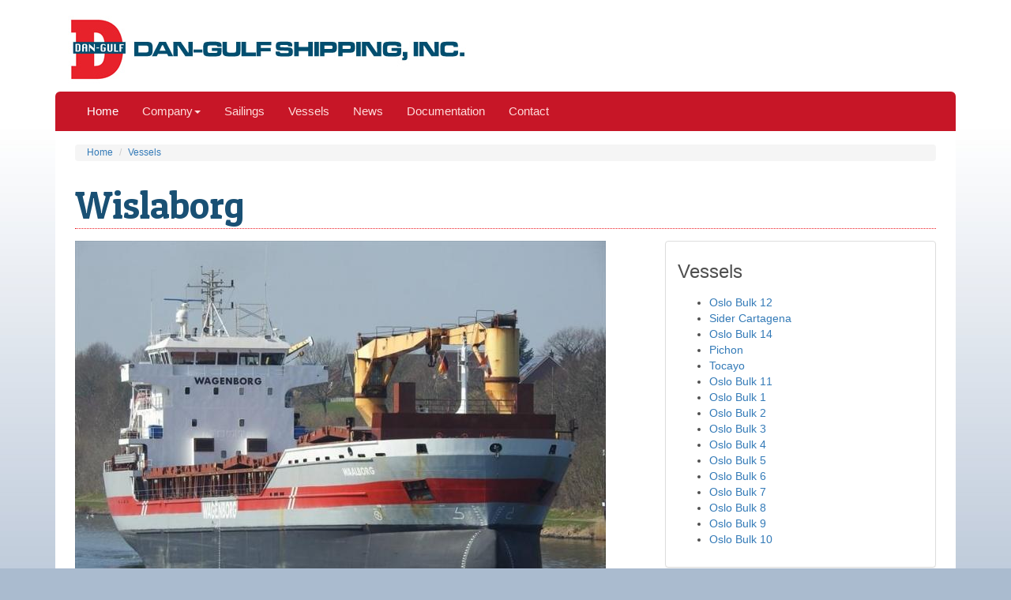

--- FILE ---
content_type: text/html; charset=UTF-8
request_url: http://www.dan-gulf.com/vessel_details.php?sID=65
body_size: 2648
content:
<!DOCTYPE html>
<html lang="en">
  <head>
    <meta charset="utf-8">
    <meta http-equiv="X-UA-Compatible" content="IE=edge">
    <meta name="viewport" content="width=device-width, initial-scale=1">
    <!-- The above 3 meta tags *must* come first in the head; any other head content must come *after* these tags -->
    <meta name="description" content="Dan-Gulf Shipping, Inc.">
    <meta name="author" content="Dan-Gulf Shipping, Inc.">
    <link rel="icon" href="favicon.ico">
  <title>Dan-Gulf Shipping, Inc.</title>
  <!-- Bootstrap core CSS -->
<link href="css/bootstrap.min.css" rel="stylesheet">

    <!-- Custom styles for this template -->
    <link href="css/odstyle.css" rel="stylesheet">
     <link href='http://fonts.googleapis.com/css?family=Patua+One' rel='stylesheet' type='text/css'>


    <!-- HTML5 shim and Respond.js for IE8 support of HTML5 elements and media queries -->
    <!--[if lt IE 9]>
      <script src="https://oss.maxcdn.com/html5shiv/3.7.2/html5shiv.min.js"></script>
      <script src="https://oss.maxcdn.com/respond/1.4.2/respond.min.js"></script>
    <![endif]-->
  </head>

  <body>

    
    <!-- Content -->
    
    <div class="container">
    
    <div id="headerbox">
      <h1><a href="index.php"><img src="grafx/dan-gulf-logo.jpg" alt="Dan-Gulf Shipping" width="573" height="86" border="0" class="img-responsive"></a></h1>
    </div>
    
	<nav class="navbar navbar-inverse navbar-static-top">
            <div class="navbar-header">
              <button type="button" class="navbar-toggle collapsed" data-toggle="collapse" data-target="#navbar" aria-expanded="false" aria-controls="navbar">
                <span class="sr-only">Toggle navigation</span>
                <span class="icon-bar"></span>
                <span class="icon-bar"></span>
                <span class="icon-bar"></span>
              </button>
              <a class="navbar-brand" href="index.php">Home</a>
            </div>
            <div id="navbar" class="navbar-collapse collapse">
              <ul class="nav navbar-nav">
              <li class="dropdown">
              <a href="general.php?id=14" class="dropdown-toggle" data-toggle="dropdown" role="button" aria-expanded="false">Company<span class="caret"></span></a>
              <ul class="dropdown-menu" role="menu">
                <li><a href="company.php">Overview</a></li>
                <li><a href="agency.php">Agency</a></li>
                <li><a href="logistics.php">Logistics</a></li>
              </ul>
            </li>
                <li><a href="sailings.php">Sailings</a></li>
                <li><a href="vessels.php">Vessels</a></li>
                <li><a href="news.php">News</a></li>
                <li><a href="documents.php">Documentation</a></li>
               
                <li><a href="contact.php">Contact</a></li>
             
              </ul>
</div>
        </nav>
    
     <!-- Artbar -->
      <div class="artbar"></div>
      
      <div class="bodywrap_white">
      
      <ol class="breadcrumb">
  <li><a href="index.php">Home</a></li>
  <li><a href="vessels.php">Vessels</a></li>
</ol>
      
        <h1>Wislaborg</h1>
        <div class="row">
          <div class="col-sm-8">
		  
		    <img src="pics/WAALBORG_4.jpg" alt="Wislaborg" border="1" class="img-responsive" />
		  <p>&nbsp; </p>
		  <p><strong>General Info:&nbsp;&nbsp;&nbsp;&nbsp;&nbsp;&nbsp;&nbsp;&nbsp;&nbsp;&nbsp;&nbsp;&nbsp;&nbsp;&nbsp;&nbsp;&nbsp;&nbsp;&nbsp;&nbsp;&nbsp;&nbsp;&nbsp;&nbsp;&nbsp;&nbsp;&nbsp;&nbsp;&nbsp;&nbsp;&nbsp;&nbsp;&nbsp;&nbsp;&nbsp; Tonnage/Dimensions:</strong></p>

<p>Built: 2011&nbsp; &nbsp; &nbsp; &nbsp; &nbsp; &nbsp; &nbsp; &nbsp; &nbsp; &nbsp; &nbsp; &nbsp; &nbsp; &nbsp; &nbsp; &nbsp; &nbsp; &nbsp; &nbsp; &nbsp; Dwt: 9.661t</p>

<p>Flag: Dutch&nbsp;&nbsp;&nbsp;&nbsp;&nbsp;&nbsp;&nbsp;&nbsp;&nbsp;&nbsp;&nbsp;&nbsp;&nbsp;&nbsp;&nbsp;&nbsp;&nbsp; &nbsp;&nbsp;&nbsp;&nbsp;&nbsp;&nbsp;&nbsp;&nbsp;&nbsp;&nbsp;&nbsp;&nbsp;&nbsp;&nbsp;&nbsp;&nbsp;&nbsp;&nbsp;&nbsp;&nbsp;GT/NT: 6.668 / 3.625</p>

<p>Class: Bureau Veritas&nbsp; &nbsp; &nbsp; &nbsp; &nbsp; &nbsp; &nbsp; &nbsp; &nbsp; &nbsp; &nbsp; LOA: 107 m / Beam: 18.2m</p>

<p>P&amp;I: North of England P&amp;I&nbsp; DAC&nbsp;&nbsp;&nbsp;&nbsp;&nbsp;Draft: 8,227m fully laden</p>

<p>&nbsp;</p>

<p><strong>Speed / Consumption:</strong></p>

<p>Abt 11kts on abt 13t IFO 380*</p>

<p>In port: abt 1.5 - 2.5t MGO idle / cranes working</p>

<p><span style="font-size:9pt">*Above parameters are based in good weather conditions whilst vessels is on even keel, maximum Force 3 in Beaufort scale and sea-state 2 in Douglas scale. No negative currents, swells or tidal streams, and in temperate waters</span></p>

<p>&nbsp;</p>

<p><strong>Cranes:</strong>&nbsp;2 x 60ts cranes – 120ts combinable</p>

<p>&nbsp;</p>

<p><strong>Holds:&nbsp;</strong>Total capacity Grain / Bale: 428.148cb.ft</p>

<p>Hold 1: 105.510 cbft</p>

<p>Hold 2: 161.217 cbft</p>

<p>Hold 3: 161.217 cbft</p>

<p>&nbsp;</p>

<p><strong>Hold Dimensions:</strong></p>

<p>Hold 1: 16,1 x 15,2 x 13,2m – narrowing forward to 10,3m</p>

<p>Hold 2: 25,9 x 15,2 x 11.6m – fully boxed</p>

<p>Hold 3: 25,9x 15,2 x 11,6m – fully boxed</p>

<p>&nbsp;</p>

<p><strong>Hatches:&nbsp;</strong>Hydraulic Folding Hatchcovers</p>

<p>Hatch 1: 16,1 x 15,2m</p>

<p>Hatch 2: 25,9 x 15,2m</p>

<p>Hatch 3: 25,2 x 15,2m</p>

<p>&nbsp;</p>

<p><strong>Dangerous Goods:&nbsp;</strong>In accordance with IMDG certificate</p>

<p><strong>Aussie fitted:</strong>&nbsp;Yes</p>

<p><strong>Timber Stanchions:</strong>&nbsp;No</p>

<p><strong>St Lawrence fitted:</strong>&nbsp;No</p>

<p><strong>Co2 – Smoke detector fitted:</strong>&nbsp;Yes</p>

<p><strong>Bow Thruster:</strong>&nbsp;Yes – 450KW FPP</p>
</div>
          <div class="col-sm-4">
          
          <div class="panel panel-default">
  <div class="panel-body">
<h3>Vessels</h3>
            <ul>
                            <li><a href="vessel_details.php?sID=79">Oslo Bulk 12</a></li>
                              <li><a href="vessel_details.php?sID=85">Sider Cartagena</a></li>
                              <li><a href="vessel_details.php?sID=84">Oslo Bulk 14</a></li>
                              <li><a href="vessel_details.php?sID=90">Pichon</a></li>
                              <li><a href="vessel_details.php?sID=91">Tocayo</a></li>
                              <li><a href="vessel_details.php?sID=75">Oslo Bulk 11</a></li>
                              <li><a href="vessel_details.php?sID=50">Oslo Bulk 1</a></li>
                              <li><a href="vessel_details.php?sID=51">Oslo Bulk 2</a></li>
                              <li><a href="vessel_details.php?sID=52">Oslo Bulk 3</a></li>
                              <li><a href="vessel_details.php?sID=53">Oslo Bulk 4</a></li>
                              <li><a href="vessel_details.php?sID=54">Oslo Bulk 5</a></li>
                              <li><a href="vessel_details.php?sID=55">Oslo Bulk 6</a></li>
                              <li><a href="vessel_details.php?sID=56">Oslo Bulk 7</a></li>
                              <li><a href="vessel_details.php?sID=57">Oslo Bulk 8</a></li>
                              <li><a href="vessel_details.php?sID=58">Oslo Bulk 9</a></li>
                              <li><a href="vessel_details.php?sID=59">Oslo Bulk 10</a></li>
                            </ul>
  </div>
</div>
            
          </div>
        </div>
        <a href="index.php">        More About Dan-Gulf
        </a>
        <p>&nbsp;</p>
      </div>
      <div id="footer">

 <div class="row">
            <div class="col-md-4"><p><strong>Dan-Gulf Shipping, Inc.
                  <br />
            </strong>3117 7th St. Suite 300, <br />
            Metairie, LA 70002 <br />
</p></div>
            <div class="col-md-4"><p>TEL: 504.830.3900<br />
    FAX: 504.830.3909
  
</p>
    </div>
            <div class="col-md-4"></div>
          </div>
 <div id="bottomfoot">
    <p class="small">&copy; 2022 Dan-Gulf Shipping, Inc. All Rights Reserved. <a href="http://outlookdesign.com/">outlook  design</a> | <a href="login.php">admin</a></p>
 </div>
</div>
    
    </div><!-- /container -->


    <!-- Bootstrap core JavaScript
    ================================================== -->
    <!-- Placed at the end of the document so the pages load faster -->
    <script src="https://ajax.googleapis.com/ajax/libs/jquery/1.11.3/jquery.min.js"></script>
    <script src="js/bootstrap.min.js"></script>
    <!-- IE10 viewport hack for Surface/desktop Windows 8 bug -->
    <script src="js/ie10-viewport-bug-workaround.js"></script>
  </body>
</html>


--- FILE ---
content_type: text/css
request_url: http://www.dan-gulf.com/css/odstyle.css
body_size: 943
content:
/* Move down content because we have a fixed navbar that is 50px tall */
body {
	background-image: url(../grafx/body_back.jpg);
	background-repeat: repeat-x;
	background-color: #AABBCF;
}
#headerbox {
	padding-right: 8px;
	padding-left: 8px;
}
.navbar-inverse {
	background-color: #c71627;
	margin-bottom: 2px;
	border-bottom-width: 0px;
	border-bottom-style: none;
	-webkit-border-top-right-radius: 6px;
	-webkit-border-top-left-radius: 6px;
	-moz-border-radius-topright: 6px;
	-moz-border-radius-topleft: 6px;
	border-top-right-radius: 6px;
	border-top-left-radius: 6px;
	padding-left: 25px;
	font-size: 14px;
}
.navbar-inverse .navbar-brand {
	color: #FFF;
	font-size:15px;
}
.navbar-inverse .navbar-nav > li > a{
	color: #FFDCDA;
	font-size: 15px;
}
.navbar-inverse .navbar-toggle:focus, .navbar-inverse .navbar-toggle:hover {
	background-color: #ED1B24;
}
.navbar-inverse .navbar-toggle {
	border-color: #FFF;
}
.navbar-inverse .navbar-nav > li > a:focus, .navbar-inverse .navbar-nav > li > a:hover {
	background-color: #ED1B24;
}
.artbar {
	margin-bottom: 2px;
}
.bodywrap_dark {
	background-color: #33373F;
	color: #FFF;
	margin-top: 1px;
	margin-bottom: 1px;
	padding-top: 30px;
	padding-right: 15px;
	padding-bottom: 15px;
	padding-left: 15px;
}
.bodywrap_white {
	background-color: #FFF;
	color: #4F4F4F;
	padding-top: 15px;
	padding-right: 25px;
	padding-bottom: 15px;
	padding-left: 25px;
}
.bodywrap_white h1 {
	color: #195074;
	font-size: 48px;
	font-family: 'Patua One', serif;
	border-bottom-width: 1px;
	border-bottom-style: dotted;
	border-bottom-color: #ED1B24;
	margin-bottom: 15px;
	padding-top: 10px;
	padding-bottom: 3px;	
}
.bodywrap_white_fullw {
	background-color: #FFF;
	color: #4F4F4F;
}
.bodywrap_white_fullw h1 {
	color: #195074;
	font-size: 48px;
	font-family: 'Patua One', serif;
	border-bottom-width: 1px;
	border-bottom-style: dotted;
	border-bottom-color: #ED1B24;
	margin-bottom: 15px;
	padding-top: 10px;
	padding-bottom: 3px;
}
.bodyfwtextbox  {
	padding: 20px;
	font-size: 1.125em;
}
.jumbotron {
	padding-top: 3px;
	padding-bottom: 3px;
	border-bottom-width: 3px;
	border-bottom-style: solid;
	border-bottom-color: #337AB7;
	margin-top: 0px;
}
.btn-default {
	color: #FFF;
	background-color: #09F;
	border-top-color: #F7D6E7;
	border-right-color: #F7D6E7;
	border-bottom-color: #F7D6E7;
	border-left-color: #F7D6E7;
}
.btn-danger {
	background-color: #AF1121;
	border: 1px solid #FF7984;
}
.sidebar a {
	font-weight: bold;
	color: #CF000F;
}
.panel-body .table {
	margin-bottom: 0px;
	padding-bottom: 0px;
}
#footer {
	color: #FFF;
	background-color: #c71627;
	-webkit-border-bottom-right-radius: 6px;
	-webkit-border-bottom-left-radius: 6px;
	-moz-border-radius-bottomright: 6px;
	-moz-border-radius-bottomleft: 6px;
	border-bottom-right-radius: 6px;
	border-bottom-left-radius: 6px;
	text-align: center;
	margin-bottom: 30px;
	padding: 15px;
}
#footer a {
	color: #FCCECB;
}
.marketing a {
	font-weight: bold;
	color: #FFF;
}
.erbuscard   {
}
.clearfloat {
	font-size: 1px;
	line-height: 0px;
	clear: both;
	height: 0px;
}
.cardz h3{
	margin-top: 0px;
	padding-top: 8px;
	font-size: 20px;
}
.panel-body h3 {
	padding-top: 10px;
	margin-top: 0px;
	padding-bottom: 6px;
}
.newz {
	padding-top: 6px;
	padding-bottom: 6px;
	border-bottom-width: 2px;
	border-bottom-style: solid;
	border-bottom-color: #CCC;
	margin-top: 6px;
	margin-bottom: 6px;
}
.breadcrumb {
	font-size: .875em;
	padding-top: 2px;
	padding-bottom: 2px;
}
